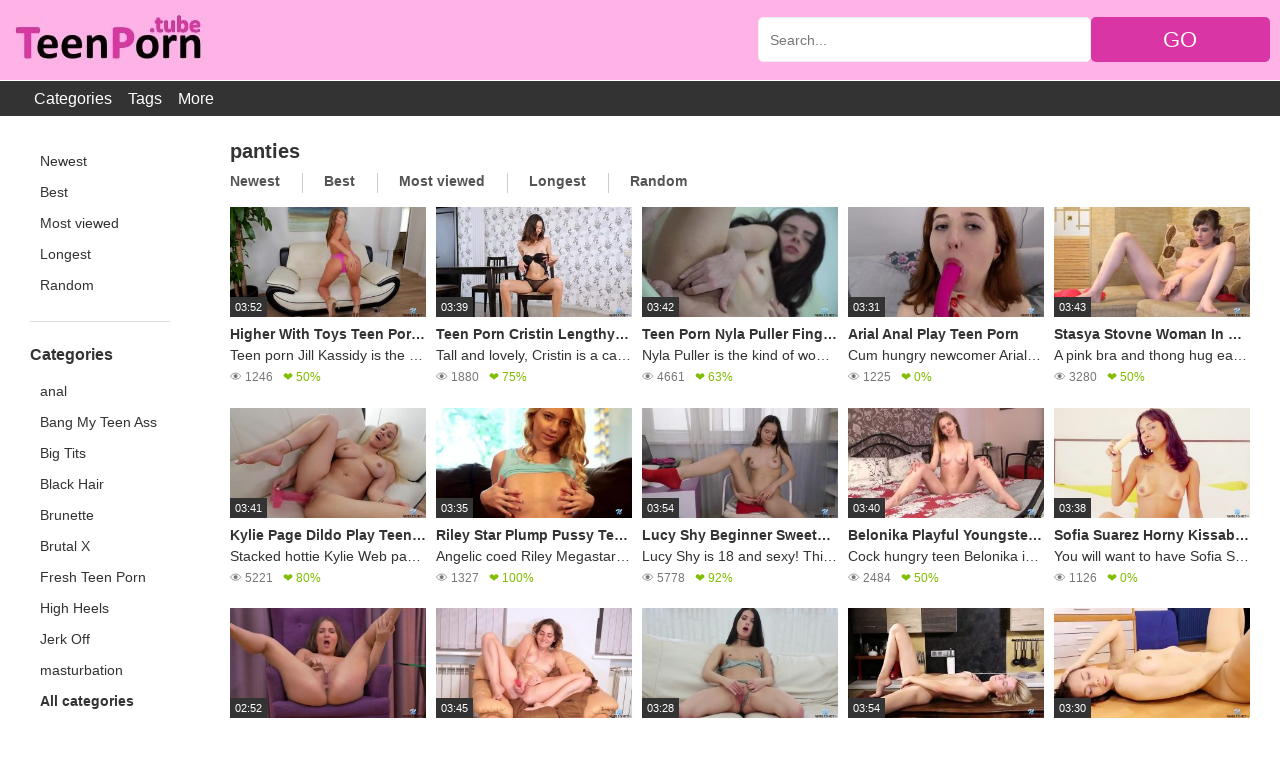

--- FILE ---
content_type: text/html; charset=UTF-8
request_url: https://www.teenporn.tube/category/panties
body_size: 66531
content:
<!DOCTYPE html><html dir="ltr" lang="en-US" prefix="og: https://ogp.me/ns#"><head><meta charset="UTF-8"><meta content='width=device-width, initial-scale=1.0, maximum-scale=1.0, user-scalable=0' name='viewport' /><link rel="profile" href="http://gmpg.org/xfn/11"><link rel="icon" href="https://www.teenporn.tube/wp-content/uploads/2019/03/icon-min.png"><style> .header {background-color: #FFB2E6; } .site-title a { font-family: Open Sans; font-size: 36px; } .site-branding .logo img { max-width: 300px; max-height: 120px; margin-top: 0px; margin-left: 0px; } a, .site-title a i, .thumb-block:hover span.title, .categories-list .thumb-block:hover .entry-header .cat-title:before, .required, .post-like a:hover i, .top-bar i:hover, .menu-toggle i, .main-navigation.toggled li:hover > a, .main-navigation.toggled li.focus > a, .main-navigation.toggled li.current_page_item > a, .main-navigation.toggled li.current-menu-item > a, #filters .filters-select:after, .top-bar .membership a i, .thumb-block:hover .photos-count i, .aside-filters span:hover a, .aside-filters span:hover a i, .filters a.active, .filters a:hover, .archive-aside a:hover, #video-links a:hover, #video-links a:hover i, .video-share .video-share-url a#clickme:hover, a#show-sharing-buttons.active, a#show-sharing-buttons.active i, .morelink:hover, .morelink:hover i, .footer-menu-container a:hover, .categories-list .thumb-block:hover .entry-header span, .tags-letter-block .tag-items .tag-item a:hover, .menu-toggle-open, .search-open { color: #D935A5; } button, .button, .btn, input[type="button"], input[type="reset"], input[type="submit"], .pagination ul li a.current, .pagination ul li a:hover, body #filters .label.secondary.active, .label.secondary:hover, .widget_categories ul li a:hover, a.tag-cloud-link:hover, .template-actors li a:hover, .rating-bar-meter, .vjs-play-progress, #filters .filters-options span:hover, .top-bar .social-share a:hover, .thumb-block:hover span.hd-video, .label:hover, .label:focus, .label:active, .mobile-pagination .pagination-nav span, .mobile-pagination .pagination-nav a { background-color: #D935A5!important; } button:hover, .button:hover { background-color: lighten(#D935A5,50%); } #video-tabs button.tab-link.active, .page-title, .page .entry-title, .comments-title, .comment-reply-title, input[type="text"]:focus, input[type="email"]:focus, input[type="url"]:focus, input[type="password"]:focus, input[type="search"]:focus, input[type="number"]:focus, input[type="tel"]:focus, input[type="range"]:focus, input[type="date"]:focus, input[type="month"]:focus, input[type="week"]:focus, input[type="time"]:focus, input[type="datetime"]:focus, input[type="datetime-local"]:focus, input[type="color"]:focus, textarea:focus, .filters a.active { border-color: #D935A5!important; } ul li.current-menu-item a { border-bottom-color: #D935A5!important; } .logo-watermark-img { max-width: px; } .video-js .vjs-big-play-button { background-color: #D935A5!important; border-color: #D935A5!important; }</style><title>panties Teen Porn Tube Videos | TeenPorn.tube</title><style>img:is([sizes="auto" i], [sizes^="auto," i]) { contain-intrinsic-size: 3000px 1500px }</style><meta name="robots" content="max-image-preview:large" /><link rel="canonical" href="https://www.teenporn.tube/category/panties" /><link rel="next" href="https://www.teenporn.tube/category/panties/page/2" /><meta name="generator" content="All in One SEO (AIOSEO) 4.8.3.2" /><script type="application/ld+json" class="aioseo-schema">{"@context":"https:\/\/schema.org","@graph":[{"@type":"BreadcrumbList","@id":"https:\/\/www.teenporn.tube\/category\/panties#breadcrumblist","itemListElement":[{"@type":"ListItem","@id":"https:\/\/www.teenporn.tube#listItem","position":1,"name":"Home","item":"https:\/\/www.teenporn.tube","nextItem":{"@type":"ListItem","@id":"https:\/\/www.teenporn.tube\/category\/panties#listItem","name":"panties"}},{"@type":"ListItem","@id":"https:\/\/www.teenporn.tube\/category\/panties#listItem","position":2,"name":"panties","previousItem":{"@type":"ListItem","@id":"https:\/\/www.teenporn.tube#listItem","name":"Home"}}]},{"@type":"CollectionPage","@id":"https:\/\/www.teenporn.tube\/category\/panties#collectionpage","url":"https:\/\/www.teenporn.tube\/category\/panties","name":"panties Teen Porn Tube Videos | TeenPorn.tube","inLanguage":"en-US","isPartOf":{"@id":"https:\/\/www.teenporn.tube\/#website"},"breadcrumb":{"@id":"https:\/\/www.teenporn.tube\/category\/panties#breadcrumblist"}},{"@type":"Organization","@id":"https:\/\/www.teenporn.tube\/#organization","name":"TeenPorn.tube","url":"https:\/\/www.teenporn.tube\/"},{"@type":"WebSite","@id":"https:\/\/www.teenporn.tube\/#website","url":"https:\/\/www.teenporn.tube\/","name":"TeenPorn.tube","inLanguage":"en-US","publisher":{"@id":"https:\/\/www.teenporn.tube\/#organization"}}]}</script><link rel='dns-prefetch' href='//ajax.googleapis.com' /><style id='classic-theme-styles-inline-css' type='text/css'>/*! This file is auto-generated */
.wp-block-button__link{color:#fff;background-color:#32373c;border-radius:9999px;box-shadow:none;text-decoration:none;padding:calc(.667em + 2px) calc(1.333em + 2px);font-size:1.125em}.wp-block-file__button{background:#32373c;color:#fff;text-decoration:none}</style><style id='global-styles-inline-css' type='text/css'>:root{--wp--preset--aspect-ratio--square: 1;--wp--preset--aspect-ratio--4-3: 4/3;--wp--preset--aspect-ratio--3-4: 3/4;--wp--preset--aspect-ratio--3-2: 3/2;--wp--preset--aspect-ratio--2-3: 2/3;--wp--preset--aspect-ratio--16-9: 16/9;--wp--preset--aspect-ratio--9-16: 9/16;--wp--preset--color--black: #000000;--wp--preset--color--cyan-bluish-gray: #abb8c3;--wp--preset--color--white: #ffffff;--wp--preset--color--pale-pink: #f78da7;--wp--preset--color--vivid-red: #cf2e2e;--wp--preset--color--luminous-vivid-orange: #ff6900;--wp--preset--color--luminous-vivid-amber: #fcb900;--wp--preset--color--light-green-cyan: #7bdcb5;--wp--preset--color--vivid-green-cyan: #00d084;--wp--preset--color--pale-cyan-blue: #8ed1fc;--wp--preset--color--vivid-cyan-blue: #0693e3;--wp--preset--color--vivid-purple: #9b51e0;--wp--preset--gradient--vivid-cyan-blue-to-vivid-purple: linear-gradient(135deg,rgba(6,147,227,1) 0%,rgb(155,81,224) 100%);--wp--preset--gradient--light-green-cyan-to-vivid-green-cyan: linear-gradient(135deg,rgb(122,220,180) 0%,rgb(0,208,130) 100%);--wp--preset--gradient--luminous-vivid-amber-to-luminous-vivid-orange: linear-gradient(135deg,rgba(252,185,0,1) 0%,rgba(255,105,0,1) 100%);--wp--preset--gradient--luminous-vivid-orange-to-vivid-red: linear-gradient(135deg,rgba(255,105,0,1) 0%,rgb(207,46,46) 100%);--wp--preset--gradient--very-light-gray-to-cyan-bluish-gray: linear-gradient(135deg,rgb(238,238,238) 0%,rgb(169,184,195) 100%);--wp--preset--gradient--cool-to-warm-spectrum: linear-gradient(135deg,rgb(74,234,220) 0%,rgb(151,120,209) 20%,rgb(207,42,186) 40%,rgb(238,44,130) 60%,rgb(251,105,98) 80%,rgb(254,248,76) 100%);--wp--preset--gradient--blush-light-purple: linear-gradient(135deg,rgb(255,206,236) 0%,rgb(152,150,240) 100%);--wp--preset--gradient--blush-bordeaux: linear-gradient(135deg,rgb(254,205,165) 0%,rgb(254,45,45) 50%,rgb(107,0,62) 100%);--wp--preset--gradient--luminous-dusk: linear-gradient(135deg,rgb(255,203,112) 0%,rgb(199,81,192) 50%,rgb(65,88,208) 100%);--wp--preset--gradient--pale-ocean: linear-gradient(135deg,rgb(255,245,203) 0%,rgb(182,227,212) 50%,rgb(51,167,181) 100%);--wp--preset--gradient--electric-grass: linear-gradient(135deg,rgb(202,248,128) 0%,rgb(113,206,126) 100%);--wp--preset--gradient--midnight: linear-gradient(135deg,rgb(2,3,129) 0%,rgb(40,116,252) 100%);--wp--preset--font-size--small: 13px;--wp--preset--font-size--medium: 20px;--wp--preset--font-size--large: 36px;--wp--preset--font-size--x-large: 42px;--wp--preset--spacing--20: 0.44rem;--wp--preset--spacing--30: 0.67rem;--wp--preset--spacing--40: 1rem;--wp--preset--spacing--50: 1.5rem;--wp--preset--spacing--60: 2.25rem;--wp--preset--spacing--70: 3.38rem;--wp--preset--spacing--80: 5.06rem;--wp--preset--shadow--natural: 6px 6px 9px rgba(0, 0, 0, 0.2);--wp--preset--shadow--deep: 12px 12px 50px rgba(0, 0, 0, 0.4);--wp--preset--shadow--sharp: 6px 6px 0px rgba(0, 0, 0, 0.2);--wp--preset--shadow--outlined: 6px 6px 0px -3px rgba(255, 255, 255, 1), 6px 6px rgba(0, 0, 0, 1);--wp--preset--shadow--crisp: 6px 6px 0px rgba(0, 0, 0, 1);}:where(.is-layout-flex){gap: 0.5em;}:where(.is-layout-grid){gap: 0.5em;}body .is-layout-flex{display: flex;}.is-layout-flex{flex-wrap: wrap;align-items: center;}.is-layout-flex > :is(*, div){margin: 0;}body .is-layout-grid{display: grid;}.is-layout-grid > :is(*, div){margin: 0;}:where(.wp-block-columns.is-layout-flex){gap: 2em;}:where(.wp-block-columns.is-layout-grid){gap: 2em;}:where(.wp-block-post-template.is-layout-flex){gap: 1.25em;}:where(.wp-block-post-template.is-layout-grid){gap: 1.25em;}.has-black-color{color: var(--wp--preset--color--black) !important;}.has-cyan-bluish-gray-color{color: var(--wp--preset--color--cyan-bluish-gray) !important;}.has-white-color{color: var(--wp--preset--color--white) !important;}.has-pale-pink-color{color: var(--wp--preset--color--pale-pink) !important;}.has-vivid-red-color{color: var(--wp--preset--color--vivid-red) !important;}.has-luminous-vivid-orange-color{color: var(--wp--preset--color--luminous-vivid-orange) !important;}.has-luminous-vivid-amber-color{color: var(--wp--preset--color--luminous-vivid-amber) !important;}.has-light-green-cyan-color{color: var(--wp--preset--color--light-green-cyan) !important;}.has-vivid-green-cyan-color{color: var(--wp--preset--color--vivid-green-cyan) !important;}.has-pale-cyan-blue-color{color: var(--wp--preset--color--pale-cyan-blue) !important;}.has-vivid-cyan-blue-color{color: var(--wp--preset--color--vivid-cyan-blue) !important;}.has-vivid-purple-color{color: var(--wp--preset--color--vivid-purple) !important;}.has-black-background-color{background-color: var(--wp--preset--color--black) !important;}.has-cyan-bluish-gray-background-color{background-color: var(--wp--preset--color--cyan-bluish-gray) !important;}.has-white-background-color{background-color: var(--wp--preset--color--white) !important;}.has-pale-pink-background-color{background-color: var(--wp--preset--color--pale-pink) !important;}.has-vivid-red-background-color{background-color: var(--wp--preset--color--vivid-red) !important;}.has-luminous-vivid-orange-background-color{background-color: var(--wp--preset--color--luminous-vivid-orange) !important;}.has-luminous-vivid-amber-background-color{background-color: var(--wp--preset--color--luminous-vivid-amber) !important;}.has-light-green-cyan-background-color{background-color: var(--wp--preset--color--light-green-cyan) !important;}.has-vivid-green-cyan-background-color{background-color: var(--wp--preset--color--vivid-green-cyan) !important;}.has-pale-cyan-blue-background-color{background-color: var(--wp--preset--color--pale-cyan-blue) !important;}.has-vivid-cyan-blue-background-color{background-color: var(--wp--preset--color--vivid-cyan-blue) !important;}.has-vivid-purple-background-color{background-color: var(--wp--preset--color--vivid-purple) !important;}.has-black-border-color{border-color: var(--wp--preset--color--black) !important;}.has-cyan-bluish-gray-border-color{border-color: var(--wp--preset--color--cyan-bluish-gray) !important;}.has-white-border-color{border-color: var(--wp--preset--color--white) !important;}.has-pale-pink-border-color{border-color: var(--wp--preset--color--pale-pink) !important;}.has-vivid-red-border-color{border-color: var(--wp--preset--color--vivid-red) !important;}.has-luminous-vivid-orange-border-color{border-color: var(--wp--preset--color--luminous-vivid-orange) !important;}.has-luminous-vivid-amber-border-color{border-color: var(--wp--preset--color--luminous-vivid-amber) !important;}.has-light-green-cyan-border-color{border-color: var(--wp--preset--color--light-green-cyan) !important;}.has-vivid-green-cyan-border-color{border-color: var(--wp--preset--color--vivid-green-cyan) !important;}.has-pale-cyan-blue-border-color{border-color: var(--wp--preset--color--pale-cyan-blue) !important;}.has-vivid-cyan-blue-border-color{border-color: var(--wp--preset--color--vivid-cyan-blue) !important;}.has-vivid-purple-border-color{border-color: var(--wp--preset--color--vivid-purple) !important;}.has-vivid-cyan-blue-to-vivid-purple-gradient-background{background: var(--wp--preset--gradient--vivid-cyan-blue-to-vivid-purple) !important;}.has-light-green-cyan-to-vivid-green-cyan-gradient-background{background: var(--wp--preset--gradient--light-green-cyan-to-vivid-green-cyan) !important;}.has-luminous-vivid-amber-to-luminous-vivid-orange-gradient-background{background: var(--wp--preset--gradient--luminous-vivid-amber-to-luminous-vivid-orange) !important;}.has-luminous-vivid-orange-to-vivid-red-gradient-background{background: var(--wp--preset--gradient--luminous-vivid-orange-to-vivid-red) !important;}.has-very-light-gray-to-cyan-bluish-gray-gradient-background{background: var(--wp--preset--gradient--very-light-gray-to-cyan-bluish-gray) !important;}.has-cool-to-warm-spectrum-gradient-background{background: var(--wp--preset--gradient--cool-to-warm-spectrum) !important;}.has-blush-light-purple-gradient-background{background: var(--wp--preset--gradient--blush-light-purple) !important;}.has-blush-bordeaux-gradient-background{background: var(--wp--preset--gradient--blush-bordeaux) !important;}.has-luminous-dusk-gradient-background{background: var(--wp--preset--gradient--luminous-dusk) !important;}.has-pale-ocean-gradient-background{background: var(--wp--preset--gradient--pale-ocean) !important;}.has-electric-grass-gradient-background{background: var(--wp--preset--gradient--electric-grass) !important;}.has-midnight-gradient-background{background: var(--wp--preset--gradient--midnight) !important;}.has-small-font-size{font-size: var(--wp--preset--font-size--small) !important;}.has-medium-font-size{font-size: var(--wp--preset--font-size--medium) !important;}.has-large-font-size{font-size: var(--wp--preset--font-size--large) !important;}.has-x-large-font-size{font-size: var(--wp--preset--font-size--x-large) !important;}
:where(.wp-block-post-template.is-layout-flex){gap: 1.25em;}:where(.wp-block-post-template.is-layout-grid){gap: 1.25em;}
:where(.wp-block-columns.is-layout-flex){gap: 2em;}:where(.wp-block-columns.is-layout-grid){gap: 2em;}
:root :where(.wp-block-pullquote){font-size: 1.5em;line-height: 1.6;}</style><link rel="stylesheet" href="https://www.teenporn.tube/wp-content/themes/ultimatube/style.css" /><style>.title{white-space: nowrap;overflow: hidden;text-overflow: ellipsis;}.excerpt{font-weight:normal;margin:0px;padding:0px;white-space: nowrap;overflow: hidden;text-overflow: ellipsis;}</style></head><body class="archive category category-panties category-17 wp-theme-ultimatube custom-background hfeed"><div id="page"><a class="skip-link screen-reader-text" href="#content">Skip to content</a><header id="masthead" class="site-header" role="banner"><div class="header row"><div class="site-branding"><div class="logo"><a href="https://www.teenporn.tube/" rel="home" title="TeenPorn.tube"><img src="https://www.teenporn.tube/wp-content/uploads/2019/03/logo-min1.jpg" alt="TeenPorn.tube"></a></div></div><div class="header-search"> <form method="get" id="searchform" action="https://www.teenporn.tube/"> <input class="input-group-field" value="Search..." name="s" id="s" onfocus="if (this.value == 'Search...') {this.value = '';}" onblur="if (this.value == '') {this.value = 'Search...';}" type="text" /> <input class="fa-input" type="submit" id="searchsubmit" value="GO" /> </form></div></div></header><div class="clear"></div><nav id="site-navigation" class="main-navigation" role="navigation"><ul id="menu-main-menu" class="menu"><li id="menu-item-6555" class="menu-item menu-item-type-post_type menu-item-object-page menu-item-6555"><a href="https://www.teenporn.tube/categories">Categories</a></li><li id="menu-item-6556" class="menu-item menu-item-type-post_type menu-item-object-page menu-item-6556"><a href="https://www.teenporn.tube/tags">Tags</a></li><li id="menu-item-6557" class="menu-item menu-item-type-post_type menu-item-object-page menu-item-6557"><a href="https://www.redpornotube.com/friends.html" target="_blank">More</a></li></ul></nav><div class="clear"></div> <div id="content" class="site-content row"><div id="primary" class="content-area"><main id="main" class="site-main with-aside" role="main"><div class="archive-aside"> <div class="aside-block aside-filters"> <span><a class="" href="https://www.teenporn.tube/?filter=latest"> Newest</a></span> <span><a class="" href="https://www.teenporn.tube/?filter=popular">Best</a></span> <span><a class="" href="https://www.teenporn.tube/?filter=most-viewed">Most viewed</a></span> <span><a class="" href="https://www.teenporn.tube/?filter=longest">Longest</a></span> <span><a class="" href="https://www.teenporn.tube/?filter=random">Random</a></span> </div> <div class="aside-block aside-cats"> <h3>Categories</h3> <a href="https://www.teenporn.tube/category/anal" class="">anal</a><a href="https://www.teenporn.tube/category/bang-my-teen-ass" class="">Bang My Teen Ass</a><a href="https://www.teenporn.tube/category/big-tits" class="">Big Tits</a><a href="https://www.teenporn.tube/category/black-hair" class="">Black Hair</a><a href="https://www.teenporn.tube/category/brunette" class="">Brunette</a><a href="https://www.teenporn.tube/category/brutal-x" class="">Brutal X</a><a href="https://www.teenporn.tube/category/fresh-teen-porn" class="">Fresh Teen Porn</a><a href="https://www.teenporn.tube/category/high-heels" class="">High Heels</a><a href="https://www.teenporn.tube/category/jerk-off" class="">Jerk Off</a><a href="https://www.teenporn.tube/category/masturbation" class="">masturbation</a> <a class="show-all-link" href="https://www.teenporn.tube/categories" title="All categories">All categories</a> </div> <div class="aside-block aside-tags"> <h3>Tags</h3> <a href="https://www.teenporn.tube/tag/abbey" class="">Abbey</a><a href="https://www.teenporn.tube/tag/abigail" class="">Abigail</a><a href="https://www.teenporn.tube/tag/adele" class="">Adele</a><a href="https://www.teenporn.tube/tag/afrodite" class="">Afrodite</a><a href="https://www.teenporn.tube/tag/agnes" class="">Agnes</a><a href="https://www.teenporn.tube/tag/agnessa" class="">Agnessa</a><a href="https://www.teenporn.tube/tag/albina" class="">Albina</a><a href="https://www.teenporn.tube/tag/aletta" class="">Aletta</a><a href="https://www.teenporn.tube/tag/alexa" class="">Alexa</a><a href="https://www.teenporn.tube/tag/alice-campbell" class="">Alice Campbell</a> <a class="show-all-link" href="https://www.teenporn.tube/tags" title="All tags">All tags</a> </div> </div><div class="archive-content clearfix-after"><header class="page-header"><h1 class="widget-title">panties</h1> <div class="filters"> <a class="filter-title" href="#!">Newest</a> <div class="filters-list"> <a class="" href="/category/panties?filter=latest">Newest</a> <a class="" href="/category/panties?filter=popular">Best</a> <a class="" href="/category/panties?filter=most-viewed">Most viewed</a> <a class="" href="/category/panties?filter=longest">Longest</a> <a class="" href="/category/panties?filter=random">Random</a> </div> </div></header><div class="video-list-content "><div class="videos-list"><article id="post-45" class="thumb-block post-45 post type-post status-publish format-standard has-post-thumbnail hentry category-big-tits category-masturbation category-nubiles category-panties category-shaved-pussy category-small-tits category-toys tag-blonde tag-long-hair tag-socks"><a href="https://www.teenporn.tube/higher-with-toys-teen-porn-jill-kassidy.html" title="Higher With Toys Teen Porn Jill Kassidy"><div class="post-thumbnail " ><img data-src="https://www.teenporn.tube/wp-content/uploads/2019/03/45-320x180.jpg" alt="Higher With Toys Teen Porn Jill Kassidy" src="https://www.teenporn.tube/wp-content/themes/ultimatube/assets/img/px.gif"><span class="duration">03:52</span></div><header class="entry-header"><span class="title">Higher With Toys Teen Porn Jill Kassidy</span><p class="excerpt">Teen porn Jill Kassidy is the kind of solar kissed hottie that you simply dream of. This delectable 20 12 months previous is not shy about appearing off her small boobs and scorching rump as she will get bare. When she spreads her legs and makes use of a dildo to excitement her juicy shaved [&hellip;]</p><div class="under-thumb"><span class="views">&#128065; 1246</span><span class="rating">&#x2764; 50%</span></div></header></a></article><article id="post-148" class="thumb-block post-148 post type-post status-publish format-standard has-post-thumbnail hentry category-brunette category-masturbation category-nubiles category-panties category-puffy-nipples category-shaved-pussy category-small-tits category-solo tag-bras tag-fair-skin tag-girl-orgasm tag-long-hair tag-mini-skirt"><a href="https://www.teenporn.tube/teen-porn-cristin-lengthy-legs.html" title="Teen Porn Cristin Lengthy Legs"><div class="post-thumbnail " ><img data-src="https://www.teenporn.tube/wp-content/uploads/2019/03/148-320x180.jpg" alt="Teen Porn Cristin Lengthy Legs" src="https://www.teenporn.tube/wp-content/themes/ultimatube/assets/img/px.gif"><span class="duration">03:39</span></div><header class="entry-header"><span class="title">Teen Porn Cristin Lengthy Legs</span><p class="excerpt">Tall and lovely, Cristin is a category act who likes to take her garments off for strangers! We adore gazing her strip and play with the ones stunning puffy nipples prior to sliding her hands down her lengthy waist to cup her easiest backside. She cannot wait to make use of her magic palms on [&hellip;]</p><div class="under-thumb"><span class="views">&#128065; 1880</span><span class="rating">&#x2764; 75%</span></div></header></a></article><article id="post-124" class="thumb-block post-124 post type-post status-publish format-standard has-post-thumbnail hentry category-black-hair category-nubiles category-panties category-puffy-nipples category-shaved-pussy category-small-tits category-solo tag-bras tag-fair-skin tag-long-hair tag-short-girls"><a href="https://www.teenporn.tube/teen-porn-nyla-puller-finger-play.html" title="Teen Porn Nyla Puller Finger Play"><div class="post-thumbnail " ><img data-src="https://www.teenporn.tube/wp-content/uploads/2019/03/124-320x180.jpg" alt="Teen Porn Nyla Puller Finger Play" src="https://www.teenporn.tube/wp-content/themes/ultimatube/assets/img/px.gif"><span class="duration">03:42</span></div><header class="entry-header"><span class="title">Teen Porn Nyla Puller Finger Play</span><p class="excerpt">Nyla Puller is the kind of woman who is aware of simply what she likes and may not forestall till she will get it. She&#8217;s an alluring attractiveness who is not afraid to sing their own praises her tight little body. Watch this Russian slowly strip out of her teen porn bra and lingerie so [&hellip;]</p><div class="under-thumb"><span class="views">&#128065; 4661</span><span class="rating">&#x2764; 63%</span></div></header></a></article><article id="post-390" class="thumb-block post-390 post type-post status-publish format-standard has-post-thumbnail hentry category-masturbation category-nubiles category-panties category-puffy-nipples category-small-tits category-solo category-toys tag-anal-play tag-fair-skin tag-hairy-pussy tag-long-hair tag-redhead tag-short-girls"><a href="https://www.teenporn.tube/arial-anal-play-teen-porn.html" title="Arial Anal Play Teen Porn"><div class="post-thumbnail " ><img data-src="https://www.teenporn.tube/wp-content/uploads/2019/03/390-320x180.jpg" alt="Arial Anal Play Teen Porn" src="https://www.teenporn.tube/wp-content/themes/ultimatube/assets/img/px.gif"><span class="duration">03:31</span></div><header class="entry-header"><span class="title">Arial Anal Play Teen Porn</span><p class="excerpt">Cum hungry newcomer Arial continues to be exploring her sexual personal tastes, however there is something this redhead is aware of: She likes anal play. Let her display you the whole lot she needs in a hardcore coupling as she makes use of her gifted hands and a vibrating toy to stimulate her trimmed twat [&hellip;]</p><div class="under-thumb"><span class="views">&#128065; 1225</span><span class="rating">&#x2764; 0%</span></div></header></a></article><article id="post-474" class="thumb-block post-474 post type-post status-publish format-standard has-post-thumbnail hentry category-brunette category-masturbation category-nubiles category-panties category-puffy-nipples category-shaved-pussy category-solo tag-bras tag-long-hair tag-medium-tits"><a href="https://www.teenporn.tube/stasya-stovne-woman-in-pink-teen-porn.html" title="Stasya Stovne Woman In Pink Teen Porn"><div class="post-thumbnail " ><img data-src="https://www.teenporn.tube/wp-content/uploads/2019/03/474-320x180.jpg" alt="Stasya Stovne Woman In Pink Teen Porn" src="https://www.teenporn.tube/wp-content/themes/ultimatube/assets/img/px.gif"><span class="duration">03:43</span></div><header class="entry-header"><span class="title">Stasya Stovne Woman In Pink Teen Porn</span><p class="excerpt">A pink bra and thong hug each one in all Stasya Stovne&#8217;s slim teen porn curves, outlining a determine this is mouthwateringly sizzling. The Russian scholar takes her time operating her approach out of her scant garments, however as soon as she&#8217;s bare she does not hesitate to make use of her proficient palms to [&hellip;]</p><div class="under-thumb"><span class="views">&#128065; 3280</span><span class="rating">&#x2764; 50%</span></div></header></a></article><article id="post-320" class="thumb-block post-320 post type-post status-publish format-standard has-post-thumbnail hentry category-big-tits category-masturbation category-nubiles category-panties category-puffy-nipples category-shaved-pussy category-toys tag-blonde tag-bras tag-fair-skin tag-long-hair tag-mini-skirt tag-short-girls"><a href="https://www.teenporn.tube/kylie-page-dildo-play-teen-porn.html" title="Kylie Page Dildo Play Teen Porn"><div class="post-thumbnail " ><img data-src="https://www.teenporn.tube/wp-content/uploads/2019/03/320-320x180.jpg" alt="Kylie Page Dildo Play Teen Porn" src="https://www.teenporn.tube/wp-content/themes/ultimatube/assets/img/px.gif"><span class="duration">03:41</span></div><header class="entry-header"><span class="title">Kylie Page Dildo Play Teen Porn</span><p class="excerpt">Stacked hottie Kylie Web page has one of the greatest teen porn boobs you can ever see! They leap unfastened when she peels off her bra and thong, with quite a lot of jiggle as she lays again and spreads her thighs to push a big dildo deep into her creamy cock yearning bald fuck [&hellip;]</p><div class="under-thumb"><span class="views">&#128065; 5221</span><span class="rating">&#x2764; 80%</span></div></header></a></article><article id="post-322" class="thumb-block post-322 post type-post status-publish format-standard has-post-thumbnail hentry category-masturbation category-nubiles category-panties category-puffy-nipples category-toys tag-fair-skin tag-long-hair tag-medium-tits tag-short-girls tag-trimmed"><a href="https://www.teenporn.tube/riley-star-plump-pussy-teen-porn.html" title="Riley Star Plump Pussy Teen Porn"><div class="post-thumbnail " ><img data-src="https://www.teenporn.tube/wp-content/uploads/2019/03/322-320x180.jpg" alt="Riley Star Plump Pussy Teen Porn" src="https://www.teenporn.tube/wp-content/themes/ultimatube/assets/img/px.gif"><span class="duration">03:35</span></div><header class="entry-header"><span class="title">Riley Star Plump Pussy Teen Porn</span><p class="excerpt">Angelic coed Riley Megastar has lots to be happy with in relation to her teen porn company breasts with their tiny nipples. As she strips out of her thong you can see that her touchdown strip pussy is absolute perfection, particularly when it is dripping wet and being fucked by way of a big dildo.</p><div class="under-thumb"><span class="views">&#128065; 1327</span><span class="rating">&#x2764; 100%</span></div></header></a></article><article id="post-374" class="thumb-block post-374 post type-post status-publish format-standard has-post-thumbnail hentry category-nubiles category-panties category-shaved-pussy category-small-tits category-solo tag-european tag-long-hair tag-socks tag-super-skinny"><a href="https://www.teenporn.tube/lucy-shy-beginner-sweetheart-teen-porn.html" title="Lucy Shy Beginner Sweetheart Teen Porn"><div class="post-thumbnail " ><img data-src="https://www.teenporn.tube/wp-content/uploads/2019/03/374-320x180.jpg" alt="Lucy Shy Beginner Sweetheart Teen Porn" src="https://www.teenporn.tube/wp-content/themes/ultimatube/assets/img/px.gif"><span class="duration">03:54</span></div><header class="entry-header"><span class="title">Lucy Shy Beginner Sweetheart Teen Porn</span><p class="excerpt">Lucy Shy is 18 and sexy! This tremendous thin teen is a licensed nubile from her best possible handful boobs with their rock exhausting little nipples to her company booty and slippery naked teen porn twat. You will not need to omit a second as this pleasant coed flirts with the digicam in anticipation of [&hellip;]</p><div class="under-thumb"><span class="views">&#128065; 5778</span><span class="rating">&#x2764; 92%</span></div></header></a></article><article id="post-352" class="thumb-block post-352 post type-post status-publish format-standard has-post-thumbnail hentry category-masturbation category-nubiles category-panties category-shaved-pussy category-small-tits category-solo tag-big-nipples tag-blonde tag-long-hair"><a href="https://www.teenporn.tube/belonika-playful-youngster-teen-porn.html" title="Belonika Playful Youngster Teen Porn"><div class="post-thumbnail " ><img data-src="https://www.teenporn.tube/wp-content/uploads/2019/03/352-320x180.jpg" alt="Belonika Playful Youngster Teen Porn" src="https://www.teenporn.tube/wp-content/themes/ultimatube/assets/img/px.gif"><span class="duration">03:40</span></div><header class="entry-header"><span class="title">Belonika Playful Youngster Teen Porn</span><p class="excerpt">Cock hungry teen Belonika is a lovable little factor with big nipple boobs and a creamy bald pussy that you will love. She is also younger, however she&#8217;s now not shy about peeling her garments off and spreading her legs so she will be able to ship a pussy fingering to her attractive bald pussy.</p><div class="under-thumb"><span class="views">&#128065; 2484</span><span class="rating">&#x2764; 50%</span></div></header></a></article><article id="post-398" class="thumb-block post-398 post type-post status-publish format-standard has-post-thumbnail hentry category-black-hair category-masturbation category-nubiles category-panties category-puffy-nipples category-shaved-pussy category-small-tits category-toys tag-long-hair tag-short-girls tag-tan-lines"><a href="https://www.teenporn.tube/sofia-suarez-horny-kissable-lips-teen-porn.html" title="Sofia Suarez Horny Kissable Lips Teen Porn"><div class="post-thumbnail " ><img data-src="https://www.teenporn.tube/wp-content/uploads/2019/03/398-320x180.jpg" alt="Sofia Suarez Horny Kissable Lips Teen Porn" src="https://www.teenporn.tube/wp-content/themes/ultimatube/assets/img/px.gif"><span class="duration">03:38</span></div><header class="entry-header"><span class="title">Sofia Suarez Horny Kissable Lips Teen Porn</span><p class="excerpt">You will want to have Sofia Suarez run her puffy teen porn lips all over the place your body. Her small boobs with their tan traces are the easiest handful whilst her arduous teen porn nipples are tremendous suckable. Watch this voracious coed take a big dildo deep and slide it deep into her cock [&hellip;]</p><div class="under-thumb"><span class="views">&#128065; 1126</span><span class="rating">&#x2764; 0%</span></div></header></a></article><article id="post-234" class="thumb-block post-234 post type-post status-publish format-standard has-post-thumbnail hentry category-big-tits category-nubiles category-panties category-shaved-pussy category-solo tag-bras tag-long-hair tag-medium-tits"><a href="https://www.teenporn.tube/teen-porn-ellen-betsy-contact-me.html" title="Teen Porn Ellen Betsy Contact Me"><div class="post-thumbnail " ><img data-src="https://www.teenporn.tube/wp-content/uploads/2019/03/234-320x180.jpg" alt="Teen Porn Ellen Betsy Contact Me" src="https://www.teenporn.tube/wp-content/themes/ultimatube/assets/img/px.gif"><span class="duration">02:52</span></div><header class="entry-header"><span class="title">Teen Porn Ellen Betsy Contact Me</span><p class="excerpt">At all times smiling, Ellen Betsy is nice and horny and all the time up for a great time. Her bra and panties are fast to hit the ground as she strips. This little showoff is keen to place her complete boobs, plump rump, and comfortable shaved twat on show for her excitement and yours.</p><div class="under-thumb"><span class="views">&#128065; 1193</span><span class="rating">&#x2764; 86%</span></div></header></a></article><article id="post-216" class="thumb-block post-216 post type-post status-publish format-standard has-post-thumbnail hentry category-masturbation category-nubiles category-panties category-puffy-nipples category-shaved-pussy category-toys tag-blonde tag-fair-skin tag-medium-tits tag-short-girls tag-short-hair"><a href="https://www.teenporn.tube/teen-porn-cheyenne-blue-creamy-teenager.html" title="Teen Porn Cheyenne Blue Creamy Teenager"><div class="post-thumbnail " ><img data-src="https://www.teenporn.tube/wp-content/uploads/2019/03/216-320x180.jpg" alt="Teen Porn Cheyenne Blue Creamy Teenager" src="https://www.teenporn.tube/wp-content/themes/ultimatube/assets/img/px.gif"><span class="duration">03:45</span></div><header class="entry-header"><span class="title">Teen Porn Cheyenne Blue Creamy Teenager</span><p class="excerpt">Do you wish to have to look at a sizzling sexy newcomer use a vibrator? If this is the case, then Cheyenne Blue is the teen for you. This naughty lady may not let someone inform her what to do. When she grabs a vibrator and presses it into her cock hungry bald pussy, you [&hellip;]</p><div class="under-thumb"><span class="views">&#128065; 1956</span><span class="rating">&#x2764; 75%</span></div></header></a></article><article id="post-508" class="thumb-block post-508 post type-post status-publish format-standard has-post-thumbnail hentry category-black-hair category-high-heels category-masturbation category-nubiles category-panties category-small-tits category-solo tag-big-nipples tag-bras tag-european tag-long-hair tag-petite tag-tall-girls"><a href="https://www.teenporn.tube/nicol-black-russian-attractiveness-teen-porn.html" title="Nicol Black Russian Attractiveness Teen Porn"><div class="post-thumbnail " ><img data-src="https://www.teenporn.tube/wp-content/uploads/2019/03/508-320x180.jpg" alt="Nicol Black Russian Attractiveness Teen Porn" src="https://www.teenporn.tube/wp-content/themes/ultimatube/assets/img/px.gif"><span class="duration">03:28</span></div><header class="entry-header"><span class="title">Nicol Black Russian Attractiveness Teen Porn</span><p class="excerpt">Sheer panties that sing their own praises her comfortable teen porn twat and a bra that hugs her small boobs are all that stand between Nicol Black and beautiful nudity. This Russian teen porn hottie needs to turn you the way she likes having her mosquito chunk nipples teased and her luscious touchdown strip slit [&hellip;]</p><div class="under-thumb"><span class="views">&#128065; 1779</span><span class="rating">&#x2764; 0%</span></div></header></a></article><article id="post-456" class="thumb-block post-456 post type-post status-publish format-standard has-post-thumbnail hentry category-nubiles category-panties category-puffy-nipples category-shaved-pussy category-small-tits tag-blonde tag-fair-skin tag-long-hair tag-mini-skirt tag-petite tag-short-girls"><a href="https://www.teenporn.tube/bernie-petite-stunner-teen-porn.html" title="Bernie Petite Stunner Teen Porn"><div class="post-thumbnail " ><img data-src="https://www.teenporn.tube/wp-content/uploads/2019/03/456-320x180.jpg" alt="Bernie Petite Stunner Teen Porn" src="https://www.teenporn.tube/wp-content/themes/ultimatube/assets/img/px.gif"><span class="duration">03:54</span></div><header class="entry-header"><span class="title">Bernie Petite Stunner Teen Porn</span><p class="excerpt">Attractive petite coed Bernie can not seem to stay her garments on. Her miniskirt get dressed hits the ground, as do her panties as soon as she hops at the counter. Watch as this small tit teen strokes her bald teen porn pussy till it is slick along with her juices as she prepares to [&hellip;]</p><div class="under-thumb"><span class="views">&#128065; 2372</span><span class="rating">&#x2764; 67%</span></div></header></a></article><article id="post-360" class="thumb-block post-360 post type-post status-publish format-standard has-post-thumbnail hentry category-high-heels category-nubiles category-panties category-shaved-pussy category-small-tits category-solo tag-big-nipples tag-european tag-long-hair tag-mini-skirt tag-redhead"><a href="https://www.teenporn.tube/adell-simons-logo-new-teen-porn.html" title="Adell Simons Logo New Teen Porn"><div class="post-thumbnail " ><img data-src="https://www.teenporn.tube/wp-content/uploads/2019/03/360-320x180.jpg" alt="Adell Simons Logo New Teen Porn" src="https://www.teenporn.tube/wp-content/themes/ultimatube/assets/img/px.gif"><span class="duration">03:30</span></div><header class="entry-header"><span class="title">Adell Simons Logo New Teen Porn</span><p class="excerpt">Russian redhead Adell Simons is a complete teen porn babe as she lifts her blouse to blow their own horns her perky all naturals and pulls up her miniskirt for a peek on the approach her panties hug her bubble teen porn butt. Revel in this contemporary confronted novice as she will get bare and [&hellip;]</p><div class="under-thumb"><span class="views">&#128065; 2116</span><span class="rating">&#x2764; 75%</span></div></header></a></article><article id="post-276" class="thumb-block post-276 post type-post status-publish format-standard has-post-thumbnail hentry category-big-tits category-nubiles category-panties category-shaved-pussy category-small-tits category-solo tag-mini-skirt tag-short-hair tag-uniform"><a href="https://www.teenporn.tube/teen-porn-slava-love-college-lady.html" title="Teen Porn Slava Love College Lady"><div class="post-thumbnail " ><img data-src="https://www.teenporn.tube/wp-content/uploads/2019/03/276-320x180.jpg" alt="Teen Porn Slava Love College Lady" src="https://www.teenporn.tube/wp-content/themes/ultimatube/assets/img/px.gif"><span class="duration">03:33</span></div><header class="entry-header"><span class="title">Teen Porn Slava Love College Lady</span><p class="excerpt">Newcomer Slava Love seems surprising in her teen porn schoolgirl uniform. This shy woman subsequent door unearths quite a few pleasure in teasing us as she flips up her miniskirt to blow their own horns her panties. As soon as the redhead strips to place her small tits and meaty bald pussy on show, you [&hellip;]</p><div class="under-thumb"><span class="views">&#128065; 3810</span><span class="rating">&#x2764; 82%</span></div></header></a></article><article id="post-354" class="thumb-block post-354 post type-post status-publish format-standard has-post-thumbnail hentry category-brunette category-masturbation category-nubiles category-panties category-small-tits category-solo category-toys tag-hairy-pussy tag-long-hair tag-mini-skirt"><a href="https://www.teenporn.tube/brooke-haze-brunette-cutie-teen-porn.html" title="Brooke Haze Brunette Cutie Teen Porn"><div class="post-thumbnail " ><img data-src="https://www.teenporn.tube/wp-content/uploads/2019/03/354-320x180.jpg" alt="Brooke Haze Brunette Cutie Teen Porn" src="https://www.teenporn.tube/wp-content/themes/ultimatube/assets/img/px.gif"><span class="duration">03:39</span></div><header class="entry-header"><span class="title">Brooke Haze Brunette Cutie Teen Porn</span><p class="excerpt">A miniskirt displays off Brooke Haze&#8217;s lengthy legs and candy teen porn tan. This 19 yr previous American is not shy about turning in at the promise of her teen body by means of peeling off her blouse and panties so we will benefit from the treasure underneath as she plunges her palms deep into [&hellip;]</p><div class="under-thumb"><span class="views">&#128065; 2338</span><span class="rating">&#x2764; 60%</span></div></header></a></article><article id="post-242" class="thumb-block post-242 post type-post status-publish format-standard has-post-thumbnail hentry category-nubiles category-panties category-puffy-nipples category-shaved-pussy tag-blonde tag-bras tag-fair-skin tag-long-hair tag-medium-tits"><a href="https://www.teenporn.tube/teen-porn-fedorova-varya-attractive-adorable.html" title="Teen Porn Fedorova Varya Attractive Adorable"><div class="post-thumbnail " ><img data-src="https://www.teenporn.tube/wp-content/uploads/2019/03/242-320x180.jpg" alt="Teen Porn Fedorova Varya Attractive Adorable" src="https://www.teenporn.tube/wp-content/themes/ultimatube/assets/img/px.gif"><span class="duration">02:46</span></div><header class="entry-header"><span class="title">Teen Porn Fedorova Varya Attractive Adorable</span><p class="excerpt">Candy and attractive teen porn Fedorova Varaya is the type of woman who will hang-out your desires in one of the simplest ways conceivable. She&#8217;s shocking as soon as her bra and panties hit the bottom, with tan strains that draw your consideration to her medium all naturals and her slippery shaved take hold of [&hellip;]</p><div class="under-thumb"><span class="views">&#128065; 1640</span><span class="rating">&#x2764; 50%</span></div></header></a></article><article id="post-504" class="thumb-block post-504 post type-post status-publish format-standard has-post-thumbnail hentry category-black-hair category-nubiles category-panties category-shaved-pussy category-small-tits category-solo tag-long-hair"><a href="https://www.teenporn.tube/emily-brix-attractive-candy-teen-porn.html" title="Emily Brix Attractive Candy Teen Porn"><div class="post-thumbnail " ><img data-src="https://www.teenporn.tube/wp-content/uploads/2019/03/504-320x180.jpg" alt="Emily Brix Attractive Candy Teen Porn" src="https://www.teenporn.tube/wp-content/themes/ultimatube/assets/img/px.gif"><span class="duration">03:09</span></div><header class="entry-header"><span class="title">Emily Brix Attractive Candy Teen Porn</span><p class="excerpt">Selfies do not do justice to candy and attractive Emily Brix, who&#8217;s even lovelier and sexier in particular person. The sexy coed places her telephone away and swings her hips as she pushes her blouse up and her pants off. Her bubble butt and naked pussy are quickly unfastened to be fondled by way of [&hellip;]</p><div class="under-thumb"><span class="views">&#128065; 3180</span><span class="rating">&#x2764; 67%</span></div></header></a></article><article id="post-358" class="thumb-block post-358 post type-post status-publish format-standard has-post-thumbnail hentry category-black-hair category-nubiles category-panties category-shaved-pussy category-solo tag-girl-orgasm tag-long-hair tag-medium-tits tag-petite tag-tan"><a href="https://www.teenporn.tube/maya-bijou-strip-for-you-teen-porn.html" title="Maya Bijou Strip For You Teen Porn"><div class="post-thumbnail " ><img data-src="https://www.teenporn.tube/wp-content/uploads/2019/03/358-320x180.jpg" alt="Maya Bijou Strip For You Teen Porn" src="https://www.teenporn.tube/wp-content/themes/ultimatube/assets/img/px.gif"><span class="duration">03:38</span></div><header class="entry-header"><span class="title">Maya Bijou Strip For You Teen Porn</span><p class="excerpt">American teen Maya Bijou is an unique recent face whose tight spinner body will captivate you. From her lush breasts to her plump ass, this sizzling quantity has curves in all of the proper puts. As soon as she begins demonstrating how she likes her slippery naked teen porn twat fingered, she would possibly not [&hellip;]</p><div class="under-thumb"><span class="views">&#128065; 1158</span><span class="rating">&#x2764; 50%</span></div></header></a></article></div></div><div class="mobile-pagination"><ul><li class="pagination-nav disabled"><span>&#9664;</span></li><li><span>1</span></li><li class="pagination-sep">/</li><li><span>5</span></li><li class='pagination-nav'><a href="https://www.teenporn.tube/category/panties/page/2">&#9654;</a></li></ul></div><div class="pagination"><ul><li><a class="current">1</a></li><li><a href='https://www.teenporn.tube/category/panties/page/2' class="inactive">2</a></li><li><a href='https://www.teenporn.tube/category/panties/page/3' class="inactive">3</a></li><li><a href='https://www.teenporn.tube/category/panties/page/4' class="inactive">4</a></li><li><a href='https://www.teenporn.tube/category/panties/page/5' class="inactive">5</a></li></ul></div></div></main></div><div class="clear"></div><style>.footer-thumbnail {margin:0 auto;width:96%}</style><div class="footer-thumbnail"><article id="post-2275" class="thumb-block post-2275 post type-post status-publish format-standard has-post-thumbnail hentry category-wtfpass tag-blowjob tag-brunette tag-izi tag-licking tag-stockings"><a href="https://www.teenporn.tube/bestporn.html" rel="nofollow" target="_blank" title="Izi In Teen Porn Girl Loves Cock"><div class="post-thumbnail " ><img data-src="https://www.teenporn.tube/wp-content/uploads/2020/06/2275-320x180.jpg" alt="Izi In Teen Porn Girl Loves Cock" src="https://www.teenporn.tube/wp-content/themes/ultimatube/assets/img/px.gif"><span class="duration">08:09</span></div><header class="entry-header"><span class="title">Izi In Teen Porn Girl Loves Cock</span><div class="under-thumb"><span class="views">&#128065; 2844</span><span class="rating">&#x2764; 73%</span></div></header></a></article><article id="post-1694" class="thumb-block post-1694 post type-post status-publish format-standard has-post-thumbnail hentry category-jerk-off tag-ebony"><a href="https://www.teenporn.tube/bestporn.html" rel="nofollow" target="_blank" title="Gigantic Black Dick"><div class="post-thumbnail " ><img data-src="https://www.teenporn.tube/wp-content/uploads/2019/09/1694-320x180.jpg" alt="Gigantic Black Dick" src="https://www.teenporn.tube/wp-content/themes/ultimatube/assets/img/px.gif"><span class="duration">05:00</span></div><header class="entry-header"><span class="title">Gigantic Black Dick</span><div class="under-thumb"><span class="views">&#128065; 1614</span><span class="rating">&#x2764; 100%</span></div></header></a></article><article id="post-404" class="thumb-block post-404 post type-post status-publish format-standard has-post-thumbnail hentry category-brunette category-masturbation category-nubiles category-puffy-nipples category-small-tits category-solo category-thongs category-toys tag-fair-skin tag-hairy-pussy tag-long-hair"><a href="https://www.teenporn.tube/bestporn.html" rel="nofollow" target="_blank" title="Sofi Goldfinger Candy Middle Teen Porn"><div class="post-thumbnail " ><img data-src="https://www.teenporn.tube/wp-content/uploads/2019/03/404-320x180.jpg" alt="Sofi Goldfinger Candy Middle Teen Porn" src="https://www.teenporn.tube/wp-content/themes/ultimatube/assets/img/px.gif"><span class="duration">03:51</span></div><header class="entry-header"><span class="title">Sofi Goldfinger Candy Middle Teen Porn</span><div class="under-thumb"><span class="views">&#128065; 1265</span><span class="rating">&#x2764; 80%</span></div></header></a></article><article id="post-142" class="thumb-block post-142 post type-post status-publish format-standard has-post-thumbnail hentry category-nubiles category-puffy-nipples category-small-tits category-solo category-thongs tag-big-nipples tag-blonde tag-bras tag-landing-strip-pussy tag-long-hair"><a href="https://www.teenporn.tube/bestporn.html" rel="nofollow" target="_blank" title="Teen Porn Sarah Smith Solo Play"><div class="post-thumbnail " ><img data-src="https://www.teenporn.tube/wp-content/uploads/2019/03/142-320x180.jpg" alt="Teen Porn Sarah Smith Solo Play" src="https://www.teenporn.tube/wp-content/themes/ultimatube/assets/img/px.gif"><span class="duration">03:55</span></div><header class="entry-header"><span class="title">Teen Porn Sarah Smith Solo Play</span><div class="under-thumb"><span class="views">&#128065; 1433</span><span class="rating">&#x2764; 34%</span></div></header></a></article><article id="post-498" class="thumb-block post-498 post type-post status-publish format-standard has-post-thumbnail hentry category-brunette category-masturbation category-nubiles category-panties category-puffy-nipples category-shaved-pussy category-solo tag-fair-skin tag-long-hair tag-medium-tits tag-short-girls"><a href="https://www.teenporn.tube/bestporn.html" rel="nofollow" target="_blank" title="Veronica Clark Scorching Veronica Teen Porn"><div class="post-thumbnail " ><img data-src="https://www.teenporn.tube/wp-content/uploads/2019/03/498-320x180.jpg" alt="Veronica Clark Scorching Veronica Teen Porn" src="https://www.teenporn.tube/wp-content/themes/ultimatube/assets/img/px.gif"><span class="duration">03:36</span></div><header class="entry-header"><span class="title">Veronica Clark Scorching Veronica Teen Porn</span><div class="under-thumb"><span class="views">&#128065; 596</span><span class="rating">&#x2764; 100%</span></div></header></a></article></div><div class="clear"></div><div class="footer-tags"><a href="https://www.pornsites.directory" target="_blank">Porn Sites</a><a href="https://www.3dhentai.tube" target="_blank">3D Hentai</a><a href="https://www.asianporn.tube" target="_blank">Asian Porn</a><a href="https://www.animeporn.tube" target="_blank">Anime Porn</a><a href="https://asianxxx.tv" target="_blank">Asian XXX</a><a href="https://cartoonporn.tv" target="_blank">Cartoon Porn</a><a href="https://www.extremeporn.tube" target="_blank">Extreme Porn</a><a href="https://www.fuckvideos.co" target="_blank">Fuck Videos</a><a href="https://www.hentaivideo.tube" target="_blank">Hentai</a><a href="https://www.hentaiporn.tube" target="_blank">Hentai Porn</a><a href="https://www.hotporn.tube" target="_blank">Hot Porn</a><a href="https://www.hentaianime.tv" target="_blank">Hentai Anime</a><a href="https://www.hentaivideo.tv" target="_blank">Hentai Video</a><a href="https://www.hentaimovie.tv" target="_blank">Hentai Movie</a><a href="https://www.hentaisex.tv" target="_blank">Hentai Sex</a><a href="https://www.japanpornmovie.com" target="_blank">Japan Porn</a><a href="https://www.milfporn.tube" target="_blank">Milf Porn</a><a href="https://www.naughtyhentai.com" target="_blank">Naughty Hentai</a><a href="https://www.nakedteen.photos" target="_blank">Naked Teen</a><a href="https://www.nudegirlspicture.com" target="_blank">Nude Picture</a><a href="https://www.pornxxx.tv" target="_blank">Porn XXX</a><a href="https://www.redpornotube.com" target="_blank">Red Porno</a><a href="https://www.sextube.video" target="_blank">Sex Tube</a><a href="https://www.teenporn.tube" target="_blank">Teen Porn</a><a href="https://www.vintageporn.tube" target="_blank">Vintage Porn</a><a href="https://videoxxx.tv" target="_blank">Video XXX</a><a href="https://www.watchanime.video" target="_blank">Watch Anime</a><a href="https://www.watch-hentai.com" target="_blank">Watch Hentai</a></div><footer id="colophon" class="site-footer" role="contentinfo"><div class="site-info">All rights reserved. Powered by WP-Script.com</div></footer></div></div><a class="button" href="#" id="back-to-top" title="Back to top">&#9650;</a><script type="speculationrules">{"prefetch":[{"source":"document","where":{"and":[{"href_matches":"\/*"},{"not":{"href_matches":["\/wp-*.php","\/wp-admin\/*","\/wp-content\/uploads\/*","\/wp-content\/*","\/wp-content\/plugins\/*","\/wp-content\/themes\/ultimatube\/*","\/*\\?(.+)"]}},{"not":{"selector_matches":"a[rel~=\"nofollow\"]"}},{"not":{"selector_matches":".no-prefetch, .no-prefetch a"}}]},"eagerness":"conservative"}]}</script><script type="application/javascript">(function() { //version 1.0.0 var adConfig = { "ads_host": "a.pemsrv.com", "syndication_host": "s.pemsrv.com", "idzone": 3387757, "popup_fallback": true, "popup_force": false, "chrome_enabled": true, "new_tab": false, "frequency_period": 30, "frequency_count": 1, "trigger_method": 2, "trigger_class": "thumb-block", "trigger_delay": 0, "only_inline": false, "t_venor": false
};
window.document.querySelectorAll||(document.querySelectorAll=document.body.querySelectorAll=Object.querySelectorAll=function o(e,i,t,n,r){var c=document,a=c.createStyleSheet();for(r=c.all,i=[],t=(e=e.replace(/\[for\b/gi,"[htmlFor").split(",")).length;t--;){for(a.addRule(e[t],"k:v"),n=r.length;n--;)r[n].currentStyle.k&&i.push(r[n]);a.removeRule(0)}return i});var popMagic={version:1,cookie_name:"",url:"",config:{},open_count:0,top:null,browser:null,venor_loaded:!1,venor:!1,configTpl:{ads_host:"",syndication_host:"",idzone:"",frequency_period:720,frequency_count:1,trigger_method:1,trigger_class:"",popup_force:!1,popup_fallback:!1,chrome_enabled:!0,new_tab:!1,cat:"",tags:"",el:"",sub:"",sub2:"",sub3:"",only_inline:!1,t_venor:!1,trigger_delay:0,cookieconsent:!0},init:function(o){if(void 0!==o.idzone&&o.idzone){void 0===o.customTargeting&&(o.customTargeting=[]),window.customTargeting=o.customTargeting||null;var e=Object.keys(o.customTargeting).filter(function(o){return o.search("ex_")>=0});for(var i in e.length&&e.forEach((function(o){return this.configTpl[o]=null}).bind(this)),this.configTpl)Object.prototype.hasOwnProperty.call(this.configTpl,i)&&(void 0!==o[i]?this.config[i]=o[i]:this.config[i]=this.configTpl[i]);void 0!==this.config.idzone&&""!==this.config.idzone&&(!0!==this.config.only_inline&&this.loadHosted(),this.addEventToElement(window,"load",this.preparePop))}},getCountFromCookie:function(){if(!this.config.cookieconsent)return 0;var o=popMagic.getCookie(popMagic.cookie_name),e=void 0===o?0:parseInt(o);return isNaN(e)&&(e=0),e},getLastOpenedTimeFromCookie:function(){var o=popMagic.getCookie(popMagic.cookie_name),e=null;if(void 0!==o){var i=o.split(";")[1];e=i>0?parseInt(i):0}return isNaN(e)&&(e=null),e},shouldShow:function(){if(popMagic.open_count>=popMagic.config.frequency_count)return!1;var o=popMagic.getCountFromCookie();let e=popMagic.getLastOpenedTimeFromCookie(),i=Math.floor(Date.now()/1e3),t=e+popMagic.config.trigger_delay;return(!e||!(t>i))&&(popMagic.open_count=o,!(o>=popMagic.config.frequency_count))},venorShouldShow:function(){return!popMagic.config.t_venor||popMagic.venor_loaded&&"0"===popMagic.venor},setAsOpened:function(){var o=1;o=0!==popMagic.open_count?popMagic.open_count+1:popMagic.getCountFromCookie()+1;let e=Math.floor(Date.now()/1e3);popMagic.config.cookieconsent&&popMagic.setCookie(popMagic.cookie_name,`${o};${e}`,popMagic.config.frequency_period)},loadHosted:function(){var o=document.createElement("script");for(var e in o.type="application/javascript",o.async=!0,o.src="//"+this.config.ads_host+"/popunder1000.js",o.id="popmagicldr",this.config)Object.prototype.hasOwnProperty.call(this.config,e)&&"ads_host"!==e&&"syndication_host"!==e&&o.setAttribute("data-exo-"+e,this.config[e]);var i=document.getElementsByTagName("body").item(0);i.firstChild?i.insertBefore(o,i.firstChild):i.appendChild(o)},preparePop:function(){if(!("object"==typeof exoJsPop101&&Object.prototype.hasOwnProperty.call(exoJsPop101,"add"))){if(popMagic.top=self,popMagic.top!==self)try{top.document.location.toString()&&(popMagic.top=top)}catch(o){}if(popMagic.cookie_name="zone-cap-"+popMagic.config.idzone,popMagic.config.t_venor&&popMagic.shouldShow()){var e=new XMLHttpRequest;e.onreadystatechange=function(){e.readyState==XMLHttpRequest.DONE&&(popMagic.venor_loaded=!0,200==e.status&&(popMagic.venor=e.responseText))};var i="https:"!==document.location.protocol&&"http:"!==document.location.protocol?"https:":document.location.protocol;e.open("GET",i+"//"+popMagic.config.syndication_host+"/venor.php",!0);try{e.send()}catch(t){popMagic.venor_loaded=!0}}if(popMagic.buildUrl(),popMagic.browser=popMagic.browserDetector.detectBrowser(navigator.userAgent),popMagic.config.chrome_enabled||"chrome"!==popMagic.browser.name&&"crios"!==popMagic.browser.name){var n=popMagic.getPopMethod(popMagic.browser);popMagic.addEvent("click",n)}}},getPopMethod:function(o){return popMagic.config.popup_force||popMagic.config.popup_fallback&&"chrome"===o.name&&o.version>=68&&!o.isMobile?popMagic.methods.popup:o.isMobile?popMagic.methods.default:"chrome"===o.name?popMagic.methods.chromeTab:popMagic.methods.default},buildUrl:function(){var o,e,i="https:"!==document.location.protocol&&"http:"!==document.location.protocol?"https:":document.location.protocol,t=top===self?document.URL:document.referrer,n={type:"inline",name:"popMagic",ver:this.version},r="";customTargeting&&Object.keys(customTargeting).length&&("object"==typeof customTargeting?Object.keys(customTargeting):customTargeting).forEach(function(e){"object"==typeof customTargeting?o=customTargeting[e]:Array.isArray(customTargeting)&&(o=scriptEl.getAttribute(e)),r+=`&${e.replace("data-exo-","")}=${o}`}),this.url=i+"//"+this.config.syndication_host+"/splash.php?cat="+this.config.cat+"&idzone="+this.config.idzone+"&type=8&p="+encodeURIComponent(t)+"&sub="+this.config.sub+(""!==this.config.sub2?"&sub2="+this.config.sub2:"")+(""!==this.config.sub3?"&sub3="+this.config.sub3:"")+"&block=1&el="+this.config.el+"&tags="+this.config.tags+"&cookieconsent="+this.config.cookieconsent+"&scr_info="+encodeURIComponent(btoa((e=n).type+"|"+e.name+"|"+e.ver))+r},addEventToElement:function(o,e,i){o.addEventListener?o.addEventListener(e,i,!1):o.attachEvent?(o["e"+e+i]=i,o[e+i]=function(){o["e"+e+i](window.event)},o.attachEvent("on"+e,o[e+i])):o["on"+e]=o["e"+e+i]},addEvent:function(o,e){var i;if("3"==popMagic.config.trigger_method){for(r=0,i=document.querySelectorAll("a");r<i.length;r++)popMagic.addEventToElement(i[r],o,e);return}if("2"==popMagic.config.trigger_method&&""!=popMagic.config.trigger_method){var t,n=[];t=-1===popMagic.config.trigger_class.indexOf(",")?popMagic.config.trigger_class.split(" "):popMagic.config.trigger_class.replace(/\s/g,"").split(",");for(var r=0;r<t.length;r++)""!==t[r]&&n.push("."+t[r]);for(r=0,i=document.querySelectorAll(n.join(", "));r<i.length;r++)popMagic.addEventToElement(i[r],o,e);return}popMagic.addEventToElement(document,o,e)},setCookie:function(o,e,i){if(!this.config.cookieconsent)return!1;i=parseInt(i,10);var t=new Date;t.setMinutes(t.getMinutes()+parseInt(i));var n=encodeURIComponent(e)+"; expires="+t.toUTCString()+"; path=/";document.cookie=o+"="+n},getCookie:function(o){if(!this.config.cookieconsent)return!1;var e,i,t,n=document.cookie.split(";");for(e=0;e<n.length;e++)if(i=n[e].substr(0,n[e].indexOf("=")),t=n[e].substr(n[e].indexOf("=")+1),(i=i.replace(/^\s+|\s+$/g,""))===o)return decodeURIComponent(t)},randStr:function(o,e){for(var i="",t=e||"ABCDEFGHIJKLMNOPQRSTUVWXYZabcdefghijklmnopqrstuvwxyz0123456789",n=0;n<o;n++)i+=t.charAt(Math.floor(Math.random()*t.length));return i},isValidUserEvent:function(o){return"isTrusted"in o&&!!o.isTrusted&&"ie"!==popMagic.browser.name&&"safari"!==popMagic.browser.name||0!=o.screenX&&0!=o.screenY},isValidHref:function(o){return void 0!==o&&""!=o&&!/\s?javascript\s?:/i.test(o)},findLinkToOpen:function(o){var e=o,i=!1;try{for(var t=0;t<20&&!e.getAttribute("href")&&e!==document&&"html"!==e.nodeName.toLowerCase();)e=e.parentNode,t++;var n=e.getAttribute("target");n&&-1!==n.indexOf("_blank")||(i=e.getAttribute("href"))}catch(r){}return popMagic.isValidHref(i)||(i=!1),i||window.location.href},getPuId:function(){return"ok_"+Math.floor(89999999*Math.random()+1e7)},browserDetector:{browserDefinitions:[["firefox",/Firefox\/([0-9.]+)(?:\s|$)/],["opera",/Opera\/([0-9.]+)(?:\s|$)/],["opera",/OPR\/([0-9.]+)(:?\s|$)$/],["edge",/Edg(?:e|)\/([0-9._]+)/],["ie",/Trident\/7\.0.*rv:([0-9.]+)\).*Gecko$/],["ie",/MSIE\s([0-9.]+);.*Trident\/[4-7].0/],["ie",/MSIE\s(7\.0)/],["safari",/Version\/([0-9._]+).*Safari/],["chrome",/(?!Chrom.*Edg(?:e|))Chrom(?:e|ium)\/([0-9.]+)(:?\s|$)/],["chrome",/(?!Chrom.*OPR)Chrom(?:e|ium)\/([0-9.]+)(:?\s|$)/],["bb10",/BB10;\sTouch.*Version\/([0-9.]+)/],["android",/Android\s([0-9.]+)/],["ios",/Version\/([0-9._]+).*Mobile.*Safari.*/],["yandexbrowser",/YaBrowser\/([0-9._]+)/],["crios",/CriOS\/([0-9.]+)(:?\s|$)/]],detectBrowser:function(o){var e=o.match(/Android|BlackBerry|iPhone|iPad|iPod|Opera Mini|IEMobile|WebOS|Windows Phone/i);for(var i in this.browserDefinitions){var t=this.browserDefinitions[i];if(t[1].test(o)){var n=t[1].exec(o),r=n&&n[1].split(/[._]/).slice(0,3),c=Array.prototype.slice.call(r,1).join("")||"0";return r&&r.length<3&&Array.prototype.push.apply(r,1===r.length?[0,0]:[0]),{name:t[0],version:r.join("."),versionNumber:parseFloat(r[0]+"."+c),isMobile:e}}}return{name:"other",version:"1.0",versionNumber:1,isMobile:e}}},methods:{default:function(o){if(!popMagic.shouldShow()||!popMagic.venorShouldShow()||!popMagic.isValidUserEvent(o))return!0;var e=o.target||o.srcElement,i=popMagic.findLinkToOpen(e);return window.open(i,"_blank"),popMagic.setAsOpened(),popMagic.top.document.location=popMagic.url,void 0!==o.preventDefault&&(o.preventDefault(),o.stopPropagation()),!0},chromeTab:function(o){if(!popMagic.shouldShow()||!popMagic.venorShouldShow()||!popMagic.isValidUserEvent(o)||void 0===o.preventDefault)return!0;o.preventDefault(),o.stopPropagation();var e=top.window.document.createElement("a"),i=o.target||o.srcElement;e.href=popMagic.findLinkToOpen(i),document.getElementsByTagName("body")[0].appendChild(e);var t=new MouseEvent("click",{bubbles:!0,cancelable:!0,view:window,screenX:0,screenY:0,clientX:0,clientY:0,ctrlKey:!0,altKey:!1,shiftKey:!1,metaKey:!0,button:0});t.preventDefault=void 0,e.dispatchEvent(t),e.parentNode.removeChild(e),window.open(popMagic.url,"_self"),popMagic.setAsOpened()},popup:function(o){if(!popMagic.shouldShow()||!popMagic.venorShouldShow()||!popMagic.isValidUserEvent(o))return!0;var e="";if(popMagic.config.popup_fallback&&!popMagic.config.popup_force){var i,t=Math.max(Math.round(.8*window.innerHeight),300),n=Math.max(Math.round(.7*window.innerWidth),300);e="menubar=1,resizable=1,width="+n+",height="+t+",top="+(window.screenY+100)+",left="+(window.screenX+100)}var r=document.location.href,c=window.open(r,popMagic.getPuId(),e);setTimeout(function(){c.location.href=popMagic.url},200),popMagic.setAsOpened(),void 0!==o.preventDefault&&(o.preventDefault(),o.stopPropagation())}}}; popMagic.init(adConfig);
})();</script><div class="modal fade wpst-user-modal" id="wpst-user-modal" tabindex="-1" role="dialog" aria-hidden="true"><div class="modal-dialog" data-active-tab=""><div class="modal-content"><div class="modal-body"><a href="#" class="close" data-dismiss="modal" aria-label="Close"><i class="fa fa-remove"></i></a><div class="wpst-register"><div class="alert alert-danger">Registration is disabled.</div></div><div class="wpst-login"> <h3>Login to TeenPorn.tube</h3><form id="wpst_login_form" action="https://www.teenporn.tube/" method="post"><div class="form-field"><label>Username</label><input class="form-control input-lg required" name="wpst_user_login" type="text"/></div><div class="form-field"><label for="wpst_user_pass">Password</label><input class="form-control input-lg required" name="wpst_user_pass" id="wpst_user_pass" type="password"/></div><div class="form-field lost-password"><input type="hidden" name="action" value="wpst_login_member"/><button class="btn btn-theme btn-lg" data-loading-text="Loading..." type="submit">Login</button> <a class="alignright" href="#wpst-reset-password">Lost Password?</a></div><input type="hidden" id="login-security" name="login-security" value="85c3a55a6e" /><input type="hidden" name="_wp_http_referer" value="/category/panties" /></form><div class="wpst-errors"></div></div><div class="wpst-reset-password"> <h3>Reset Password</h3><p>Enter the username or e-mail you used in your profile. A password reset link will be sent to you by email.</p><form id="wpst_reset_password_form" action="https://www.teenporn.tube/" method="post"><div class="form-field"><label for="wpst_user_or_email">Username or E-mail</label><input class="form-control input-lg required" name="wpst_user_or_email" id="wpst_user_or_email" type="text"/></div><div class="form-field"><input type="hidden" name="action" value="wpst_reset_password"/><button class="btn btn-theme btn-lg" data-loading-text="Loading..." type="submit">Get new password</button></div><input type="hidden" id="password-security" name="password-security" value="85c3a55a6e" /><input type="hidden" name="_wp_http_referer" value="/category/panties" /></form><div class="wpst-errors"></div></div><div class="wpst-loading"><p><i class="fa fa-refresh fa-spin"></i><br>Loading...</p></div></div><div class="modal-footer"><span class="wpst-register-footer">Don&#039;t have an account? <a href="#wpst-register">Sign up</a></span><span class="wpst-login-footer">Already have an account? <a href="#wpst-login">Login</a></span></div></div></div></div><script type="text/javascript" src="https://ajax.googleapis.com/ajax/libs/jquery/2.2.4/jquery.min.js" id="jquery-js"></script><script type="text/javascript" id="wpst-main-js-extra">/* <![CDATA[ */
var wpst_ajax_var = {"url":"https:\/\/www.teenporn.tube\/wp-admin\/admin-ajax.php","nonce":"1047c44231","ctpl_installed":""};
var objectL10nMain = {"readmore":"Read more","close":"Close"};
var options = {"thumbnails_ratio":"16\/9"};
/* ]]> */</script><script type="text/javascript" src="https://www.teenporn.tube/wp-content/themes/ultimatube/assets/js/main.js" id="wpst-main-js"></script><script type="text/javascript">var ad_idzone = "3128164", ad_popup_fallback = true, ad_popup_force = false, ad_new_tab = false, ad_frequency_period = 30, ad_frequency_count = 1, ad_trigger_method = 2, ad_trigger_class = "thumb-block";</script><script async src="https://ads.exosrv.com/popunder1000.js"></script><script>window.ga=window.ga||function(){(ga.q=ga.q||[]).push(arguments)};ga.l=+new Date;
ga('create', 'UA-67052072-46', 'auto');
ga('send', 'pageview');</script><script async src='https://www.google-analytics.com/analytics.js'></script></body></html>

--- FILE ---
content_type: text/plain
request_url: https://www.google-analytics.com/j/collect?v=1&_v=j102&a=78537981&t=pageview&_s=1&dl=https%3A%2F%2Fwww.teenporn.tube%2Fcategory%2Fpanties&ul=en-us%40posix&dt=panties%20Teen%20Porn%20Tube%20Videos%20%7C%20TeenPorn.tube&sr=1280x720&vp=1280x720&_u=IEBAAEABAAAAACAAI~&jid=1099122134&gjid=255927445&cid=1546951612.1769145745&tid=UA-67052072-46&_gid=639903590.1769145745&_r=1&_slc=1&z=958278598
body_size: -450
content:
2,cG-H4Y77F537J

--- FILE ---
content_type: text/javascript
request_url: https://www.teenporn.tube/wp-content/themes/ultimatube/assets/js/main.js
body_size: 11884
content:
if(jQuery(window).on("load",function(){jQuery(".prev-photo i").show(),jQuery(".next-photo i").show()}),jQuery(document).ready(function(){for(var t=document.getElementsByTagName("img"),e=0;e<t.length;e++){var i=t[e].getAttribute("data-src");i&&(t[e].setAttribute("src",i),t[e].classList.add("display-img"))}if(jQuery(".tab-link").on("click",function(t){var e=jQuery(this).data("tab-id");jQuery("#"+e).show().siblings().hide(),jQuery(this).addClass("active").siblings().removeClass("active"),t.preventDefault()}),0<jQuery("#wpst-video").length&&!wpst_ajax_var.ctpl_installed){videojs("wpst-video",{controlBar:{children:["playToggle","progressControl","durationDisplay","volumePanel","qualitySelector","fullscreenToggle"]}})}function o(){var t=options.thumbnails_ratio.split("/")[0];return options.thumbnails_ratio.split("/")[1]/t}function a(){var t=jQuery(jQuery(".post-thumbnail")[0]).width();jQuery(".post-thumbnail img").height(t*o()),jQuery(".post-thumbnail .wpst-trailer").height(t*o()),jQuery(".photos .post-thumbnail .photo-bg").height(t),jQuery(".post-thumbnail .no-thumb").height(t*o());var e=0;jQuery(".thumb-block:lt(2)").each(function(){e+=jQuery(this).height(),jQuery(".video-archive-ad").height(e)})}function n(){var t=jQuery(jQuery("#sidebar .post-thumbnail")[0]).width();jQuery("#sidebar .post-thumbnail img").height(t*o()),jQuery("#sidebar .post-thumbnail .wpst-trailer").height(t*o()),jQuery("#sidebar .no-thumb").height(t*o())}function r(){var t=jQuery(jQuery(".footer-widget-zone .post-thumbnail")[0]).width();jQuery(".footer-widget-zone .post-thumbnail img").height(t*o()),jQuery(".footer-widget-zone .post-thumbnail .wpst-trailer").height(t*o()),jQuery(".footer-widget-zone .no-thumb").height(t*o())}jQuery(".happy-inside-player .close").on("click",function(t){jQuery(this).parent(".happy-inside-player").remove()}),function(){if(0<jQuery("body.single-post").length){var e=jQuery("article.post").attr("id").replace("post-","");jQuery.ajax({type:"post",url:wpst_ajax_var.url,dataType:"json",data:{action:"post-views",nonce:wpst_ajax_var.nonce,post_id:e}}).done(function(t){}).fail(function(t){console.error(t)}).always(function(t){jQuery.ajax({type:"post",url:wpst_ajax_var.url,dataType:"json",data:{action:"get-post-data",nonce:wpst_ajax_var.nonce,post_id:e}}).done(function(t){t.views&&jQuery("#video-views span").text(t.views),t.likes&&jQuery(".likes_count").text(t.likes),t.dislikes&&jQuery(".dislikes_count").text(t.dislikes),t.rating&&(jQuery(".percentage").text(t.rating),jQuery(".rating-bar-meter").css("width",t.rating))}).fail(function(t){console.error(t)}).always(function(){})})}}(),jQuery(".post-like a").on("click",function(t){t.preventDefault();var e=jQuery(this),i=e.data("post_id"),o=e.data("post_like");return jQuery.ajax({type:"post",url:wpst_ajax_var.url,dataType:"json",data:"action=post-like&nonce="+wpst_ajax_var.nonce+"&post_like="+o+"&post_id="+i,success:function(t,e,i){!0!==t.alreadyrate&&(jQuery(".rating-bar-meter").removeClass("not-rated-yet"),jQuery(".rating-result .percentage").text(Math.floor(t.percentage)+"%"),jQuery(".rating-result .percentage").show(),jQuery(".likes .likes_count").text(t.likes),jQuery(".likes .dislikes_count").text(t.dislikes),jQuery(".post-like").text(t.button),0<t.nbrates&&jQuery(".rating-bar-meter").animate({width:t.progressbar+"%"},"fast",function(){}))}}),!1}),jQuery("#show-sharing-buttons").click(function(t){t.preventDefault(),jQuery(".video-share").toggle(),"block"==jQuery(".video-share").css("display")?jQuery(this).addClass("active"):jQuery(this).removeClass("active")}),jQuery("#clickme").click(function(){var t=jQuery("#copyme").val();jQuery(this).parent().children("#temptext").val(t),jQuery(this).parent().children("#temptext").select(),document.execCommand("copy"),jQuery(this).replaceWith('<span id="clickme"><i class="fa fa-check"></i> Copied</span>')}),a(),jQuery(window).resize(function(){a()}),jQuery(".filter-title").click(function(){jQuery(".filters-list").toggle()}),n(),jQuery(window).resize(function(){n()}),r(),jQuery(window).resize(function(){r()}),jQuery(".thumb-block a").hover(function(t){jQuery(this).attr("data-title",jQuery(this).attr("title")),jQuery(this).removeAttr("title")},function(t){jQuery(this).attr("title",jQuery(this).attr("data-title"))}),jQuery(".video-with-trailer").each(function(t,e){jQuery(this).on("mouseover",function(){hoverVideo(t)}),jQuery(this).on("mouseout",function(){hideVideo(t)})});var s=null,l=!1;if(jQuery("body").on("mouseenter",".thumbs-rotation",function(t){var e=jQuery(this);if(l=!1,null!=e.data("thumbs")){var i=e.data("thumbs").split(","),o=i.length,a=1;s=null,clearTimeout(s),(s=function(){0==l&&(e.find("img").attr("srcset",i[a-1]),a<=o&&(setTimeout(s,700),a==o?a=1:a++))})()}}).on("mouseleave",".thumbs-rotation",function(t){l=!0,s=null;for(var e=setTimeout(";"),i=0;i<e;i++)clearTimeout(i);var o=jQuery(this).find("img"),a=o.attr("src");o.attr("srcset",a)}),jQuery(".video-description .more").readmore({speed:75,collapsedHeight:45,moreLink:'<a class="morelink" href="#"><i class="fa fa-chevron-down"></i> '+objectL10nMain.readmore+"</a>",lessLink:'<a class="morelink" href="#"><i class="fa fa-chevron-up"></i> '+objectL10nMain.close+"</a>"}),jQuery("#back-to-top").length){var u=function(){100<jQuery(window).scrollTop()?jQuery("#back-to-top").addClass("show"):jQuery("#back-to-top").removeClass("show")};u(),jQuery(window).on("scroll",function(){u()}),jQuery("#back-to-top").on("click",function(t){t.preventDefault(),jQuery("html,body").animate({scrollTop:0},300)})}}),function(t){"function"==typeof define&&define.amd?define(["jquery"],t):"object"==typeof exports?module.exports=t(require("jquery")):t(jQuery)}(function(c){"use strict";var a="readmore",i={speed:100,collapsedHeight:200,heightMargin:16,moreLink:'<a href="#">Read More</a>',lessLink:'<a href="#">Close</a>',embedCSS:!0,blockCSS:"display: block; width: 100%;",startOpen:!1,blockProcessed:function(){},beforeToggle:function(){},afterToggle:function(){}},n={},l=0;function u(t){var e=t.clone().css({height:"auto",width:t.width(),maxHeight:"none",overflow:"hidden"}).insertAfter(t),i=e.outerHeight(),o=parseInt(e.css({maxHeight:""}).css("max-height").replace(/[^-\d\.]/g,""),10),a=t.data("defaultHeight");e.remove();var n=o||t.data("collapsedHeight")||a;t.data({expandedHeight:i,maxHeight:o,collapsedHeight:n}).css({maxHeight:"none"})}var o,r,s,h,d=(o=function(){c("[data-readmore]").each(function(){var t=c(this),e="true"===t.attr("aria-expanded");u(t),t.css({height:t.data(e?"expandedHeight":"collapsedHeight")})})},r=100,function(){var t=this,e=arguments,i=s&&!h;clearTimeout(h),h=setTimeout(function(){h=null,s||o.apply(t,e)},r),i&&o.apply(t,e)});function p(t,e){this.element=t,this.options=c.extend({},i,e),function(t){if(!n[t.selector]){var e=" ";t.embedCSS&&""!==t.blockCSS&&(e+=t.selector+" + [data-readmore-toggle], "+t.selector+"[data-readmore]{"+t.blockCSS+"}"),e+=t.selector+"[data-readmore]{transition: height "+t.speed+"ms;overflow: hidden;}",i=document,o=e,(a=i.createElement("style")).type="text/css",a.styleSheet?a.styleSheet.cssText=o:a.appendChild(i.createTextNode(o)),i.getElementsByTagName("head")[0].appendChild(a),n[t.selector]=!0}var i,o,a}(this.options),this._defaults=i,this._name=a,this.init(),window.addEventListener?(window.addEventListener("load",d),window.addEventListener("resize",d)):(window.attachEvent("load",d),window.attachEvent("resize",d))}p.prototype={init:function(){var e=c(this.element);e.data({defaultHeight:this.options.collapsedHeight,heightMargin:this.options.heightMargin}),u(e);var t=e.data("collapsedHeight"),i=e.data("heightMargin");if(e.outerHeight(!0)<=t+i)return this.options.blockProcessed&&"function"==typeof this.options.blockProcessed&&this.options.blockProcessed(e,!1),!0;var o,a,n,r=e.attr("id")||(n=++l,String(null==a?"rmjs-":a)+n),s=this.options.startOpen?this.options.lessLink:this.options.moreLink;e.attr({"data-readmore":"","aria-expanded":this.options.startOpen,id:r}),e.after(c(s).on("click",(o=this,function(t){o.toggle(this,e[0],t)})).attr({"data-readmore-toggle":r,"aria-controls":r})),this.options.startOpen||e.css({height:t}),this.options.blockProcessed&&"function"==typeof this.options.blockProcessed&&this.options.blockProcessed(e,!0)},toggle:function(t,e,i){i&&i.preventDefault(),t||(t=c('[aria-controls="'+this.element.id+'"]')[0]),e||(e=this.element);var o,a,n=c(e),r="",s="",l=!1,u=n.data("collapsedHeight");n.height()<=u?(r=n.data("expandedHeight")+"px",s="lessLink",l=!0):(r=u,s="moreLink"),this.options.beforeToggle&&"function"==typeof this.options.beforeToggle&&this.options.beforeToggle(t,n,!l),n.css({height:r}),n.on("transitionend",(o=this,function(){o.options.afterToggle&&"function"==typeof o.options.afterToggle&&o.options.afterToggle(t,n,l),c(this).attr({"aria-expanded":l}).off("transitionend")})),c(t).replaceWith(c(this.options[s]).on("click",(a=this,function(t){a.toggle(this,e,t)})).attr({"data-readmore-toggle":n.attr("id"),"aria-controls":n.attr("id")}))},destroy:function(){c(this.element).each(function(){var t=c(this);t.attr({"data-readmore":null,"aria-expanded":null}).css({maxHeight:"",height:""}).next("[data-readmore-toggle]").remove(),t.removeData()})}},c.fn.readmore=function(e){var i=arguments,o=this.selector;return"object"==typeof(e=e||{})?this.each(function(){if(c.data(this,"plugin_"+a)){var t=c.data(this,"plugin_"+a);t.destroy.apply(t)}e.selector=o,c.data(this,"plugin_"+a,new p(this,e))}):"string"==typeof e&&"_"!==e[0]&&"init"!==e?this.each(function(){var t=c.data(this,"plugin_"+a);t instanceof p&&"function"==typeof t[e]&&t[e].apply(t,Array.prototype.slice.call(i,1))}):void 0}}),"undefined"==typeof jQuery)throw new Error("Bootstrap's JavaScript requires jQuery");!function(t){"use strict";var e=jQuery.fn.jquery.split(" ")[0].split(".");if(e[0]<2&&e[1]<9||1==e[0]&&9==e[1]&&e[2]<1||3<e[0])throw new Error("Bootstrap's JavaScript requires jQuery version 1.9.1 or higher, but lower than version 4")}(),function(n){"use strict";var a=function(t,e){this.$element=n(t),this.options=n.extend({},a.DEFAULTS,e),this.isLoading=!1};function i(o){return this.each(function(){var t=n(this),e=t.data("bs.button"),i="object"==typeof o&&o;e||t.data("bs.button",e=new a(this,i)),"toggle"==o?e.toggle():o&&e.setState(o)})}a.VERSION="3.3.7",a.DEFAULTS={loadingText:"loading..."},a.prototype.setState=function(t){var e="disabled",i=this.$element,o=i.is("input")?"val":"html",a=i.data();t+="Text",null==a.resetText&&i.data("resetText",i[o]()),setTimeout(n.proxy(function(){i[o](null==a[t]?this.options[t]:a[t]),"loadingText"==t?(this.isLoading=!0,i.addClass(e).attr(e,e).prop(e,!0)):this.isLoading&&(this.isLoading=!1,i.removeClass(e).removeAttr(e).prop(e,!1))},this),0)},a.prototype.toggle=function(){var t=!0,e=this.$element.closest('[data-toggle="buttons"]');if(e.length){var i=this.$element.find("input");"radio"==i.prop("type")?(i.prop("checked")&&(t=!1),e.find(".active").removeClass("active"),this.$element.addClass("active")):"checkbox"==i.prop("type")&&(i.prop("checked")!==this.$element.hasClass("active")&&(t=!1),this.$element.toggleClass("active")),i.prop("checked",this.$element.hasClass("active")),t&&i.trigger("change")}else this.$element.attr("aria-pressed",!this.$element.hasClass("active")),this.$element.toggleClass("active")};var t=n.fn.button;n.fn.button=i,n.fn.button.Constructor=a,n.fn.button.noConflict=function(){return n.fn.button=t,this},n(document).on("click.bs.button.data-api",'[data-toggle^="button"]',function(t){var e=n(t.target).closest(".btn");i.call(e,"toggle"),n(t.target).is('input[type="radio"], input[type="checkbox"]')||(t.preventDefault(),e.is("input,button")?e.trigger("focus"):e.find("input:visible,button:visible").first().trigger("focus"))}).on("focus.bs.button.data-api blur.bs.button.data-api",'[data-toggle^="button"]',function(t){n(t.target).closest(".btn").toggleClass("focus",/^focus(in)?$/.test(t.type))})}(jQuery);